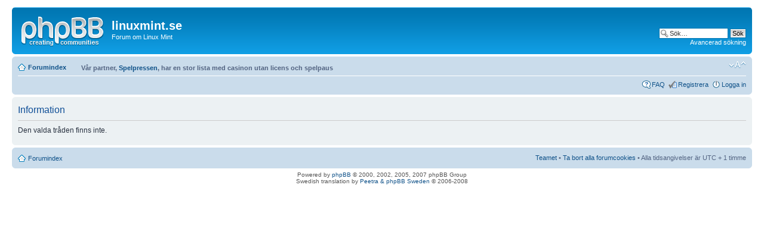

--- FILE ---
content_type: text/html; charset=UTF-8
request_url: https://linuxmint.se/forum/viewtopic.php?f=20&t=1430&sid=38534c3d10c91287f5bc34f80ea804d0
body_size: 2171
content:
<!DOCTYPE html PUBLIC "-//W3C//DTD XHTML 1.0 Strict//EN" "http://www.w3.org/TR/xhtml1/DTD/xhtml1-strict.dtd">
<html xmlns="http://www.w3.org/1999/xhtml" dir="ltr" lang="sv" xml:lang="sv">
<head>

<meta http-equiv="content-type" content="text/html; charset=UTF-8" />
<meta http-equiv="content-style-type" content="text/css" />
<meta http-equiv="content-language" content="sv" />
<meta http-equiv="imagetoolbar" content="no" />
<meta name="resource-type" content="document" />
<meta name="distribution" content="global" />
<meta name="copyright" content="2000, 2002, 2005, 2007 phpBB Group" />
<meta name="keywords" content="" />
<meta name="description" content="" />
<title>linuxmint.se &bull; Information</title>

<!--
	phpBB style name: prosilver
	Based on style:   prosilver (this is the default phpBB3 style)
	Original author:  Tom Beddard ( http://www.subBlue.com/ )
	Modified by:      
	
	NOTE: This page was generated by phpBB, the free open-source bulletin board package.
	      The phpBB Group is not responsible for the content of this page and forum. For more information
	      about phpBB please visit http://www.phpbb.com
-->

<script type="text/javascript">
// <![CDATA[
	var jump_page = 'Ange det sidnummer som du vill gå till:';
	var on_page = '';
	var per_page = '';
	var base_url = '';
	var style_cookie = 'phpBBstyle';
	var style_cookie_settings = '; path=/; domain=linuxmint.se';
	var onload_functions = new Array();
	var onunload_functions = new Array();

	
	/**
	* Find a member
	*/
	function find_username(url)
	{
		popup(url, 760, 570, '_usersearch');
		return false;
	}

	/**
	* New function for handling multiple calls to window.onload and window.unload by pentapenguin
	*/
	window.onload = function()
	{
		for (var i = 0; i < onload_functions.length; i++)
		{
			eval(onload_functions[i]);
		}
	}

	window.onunload = function()
	{
		for (var i = 0; i < onunload_functions.length; i++)
		{
			eval(onunload_functions[i]);
		}
	}

// ]]>
</script>
<script type="text/javascript" src="./styles/prosilver/template/styleswitcher.js"></script>
<script type="text/javascript" src="./styles/prosilver/template/forum_fn.js"></script>

<link href="./styles/prosilver/theme/print.css" rel="stylesheet" type="text/css" media="print" title="printonly" />
<link href="./style.php?sid=1a8d3b75fafad6d70f8223c63db9c712&amp;id=1&amp;lang=sv" rel="stylesheet" type="text/css" media="screen, projection" />

<link href="./styles/prosilver/theme/normal.css" rel="stylesheet" type="text/css" title="A" />
<link href="./styles/prosilver/theme/medium.css" rel="alternate stylesheet" type="text/css" title="A+" />
<link href="./styles/prosilver/theme/large.css" rel="alternate stylesheet" type="text/css" title="A++" />


</head>

<body id="phpbb" class="section-viewtopic ltr">

<div id="wrap">
	<a id="top" name="top" accesskey="t"></a>
	<div id="page-header">
		<div class="headerbar">
			<div class="inner"><span class="corners-top"><span></span></span>

			<div id="site-description">
				<a href="./index.php?sid=1a8d3b75fafad6d70f8223c63db9c712" title="Forumindex" id="logo"><img src="./styles/prosilver/imageset/site_logo.gif" width="139" height="52" alt="" title="" /></a>
                                <a href="https://linuxmint.se" title="linuxmint.se" id="linuxmint"><h1>linuxmint.se</h1></a>
				
				<p>Forum om Linux Mint</p>
				<p style="display: none;"><a href="#start_here">Gå direkt till innehåll</a></p>
			</div>

					<div id="search-box">
				<form action="./search.php?sid=1a8d3b75fafad6d70f8223c63db9c712" method="post" id="search">
				<fieldset>
					<input name="keywords" id="keywords" type="text" maxlength="128" title="Sök efter nyckelord" class="inputbox search" value="Sök…" onclick="if(this.value=='Sök…')this.value='';" onblur="if(this.value=='')this.value='Sök…';" /> 
					<input class="button2" value="Sök" type="submit" /><br />
					<a href="./search.php?sid=1a8d3b75fafad6d70f8223c63db9c712" title="Visa avancerade sökalternativ">Avancerad sökning</a> 				</fieldset>
				</form>
			</div>
		
			<span class="corners-bottom"><span></span></span></div>
		</div>

		<div class="navbar">
			<div class="inner"><span class="corners-top"><span></span></span>

			<ul class="linklist navlinks">
				<li class="icon-home"><a href="./index.php?sid=1a8d3b75fafad6d70f8223c63db9c712" accesskey="h">Forumindex</a> </li>
                                
<li class="" style="margin-left: 20px;margin-top: 2px;"> V&#229;r partner, <a href="https://spelpressen.se/casino-reportage/casino-utan-svensk-licens">Spelpressen</a>, har en stor lista med casinon utan licens och spelpaus</li>
				
<li class="rightside"><a href="#" onclick="fontsizeup(); return false;" onkeypress="fontsizeup(); return false;" class="fontsize" title="Ändra textstorlek">Ändra textstorlek</a></li>

							</ul>

			
			<ul class="linklist rightside">
				<li class="icon-faq"><a href="./faq.php?sid=1a8d3b75fafad6d70f8223c63db9c712" title="Vanliga frågor">FAQ</a></li>
				<li class="icon-register"><a href="./ucp.php?mode=register&amp;sid=1a8d3b75fafad6d70f8223c63db9c712">Registrera</a></li>					<li class="icon-logout"><a href="./ucp.php?mode=login&amp;sid=1a8d3b75fafad6d70f8223c63db9c712" title="Logga in" accesskey="l">Logga in</a></li>
							</ul>

			<span class="corners-bottom"><span></span></span></div>
		</div>

	</div>

	<a name="start_here"></a>
	<div id="page-body">
		
		 
<div class="panel" id="message">
	<div class="inner"><span class="corners-top"><span></span></span>
	<h2>Information</h2>
	<p>Den valda tråden finns inte.</p>
		<span class="corners-bottom"><span></span></span></div>
</div>

</div>

<div id="page-footer">

	<div class="navbar">
		<div class="inner"><span class="corners-top"><span></span></span>

		<ul class="linklist">
			<li class="icon-home"><a href="./index.php?sid=1a8d3b75fafad6d70f8223c63db9c712" accesskey="h">Forumindex</a></li>
							<li class="rightside"><a href="./memberlist.php?mode=leaders&amp;sid=1a8d3b75fafad6d70f8223c63db9c712">Teamet</a> &bull; <a href="./ucp.php?mode=delete_cookies&amp;sid=1a8d3b75fafad6d70f8223c63db9c712">Ta bort alla forumcookies</a> &bull; Alla tidsangivelser är UTC + 1 timme </li>
		</ul>

		<span class="corners-bottom"><span></span></span></div>
	</div>
	
<!--
	We request you retain the full copyright notice below including the link to www.phpbb.com.
	This not only gives respect to the large amount of time given freely by the developers
	but also helps build interest, traffic and use of phpBB3. If you (honestly) cannot retain
	the full copyright we ask you at least leave in place the "Powered by phpBB" line, with
	"phpBB" linked to www.phpbb.com. If you refuse to include even this then support on our
	forums may be affected.

	The phpBB Group : 2006
//-->

	<div class="copyright">Powered by <a href="http://www.phpbb.com/">phpBB</a> &copy; 2000, 2002, 2005, 2007 phpBB Group
		<br />Swedish translation by <a href="http://www.phpbb-se.com/forum/viewtopic.php?t=6096">Peetra &amp; phpBB Sweden</a> &copy; 2006-2008	</div>
</div>

</div>

<div>
	<a id="bottom" name="bottom" accesskey="z"></a>
	</div>

</body>
</html>